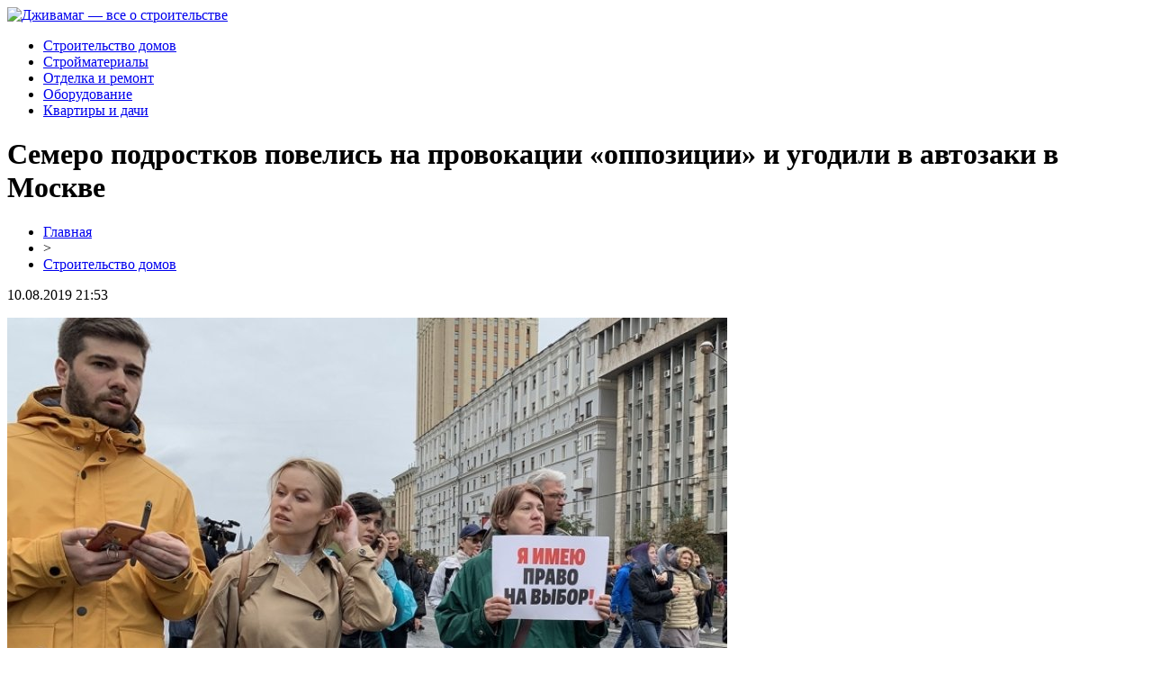

--- FILE ---
content_type: text/html; charset=UTF-8
request_url: http://djivamag.ru/semero-podrostkov-povelis-na-provokacii-oppozicii-i-ugodili-v-avtozaki-v-moskve/
body_size: 5784
content:
<!DOCTYPE html PUBLIC "-//W3C//DTD XHTML 1.0 Transitional//EN" "http://www.w3.org/TR/xhtml1/DTD/xhtml1-transitional.dtd">
<html xmlns="http://www.w3.org/1999/xhtml">
<head>
<meta http-equiv="Content-Type" content="text/html; charset=utf-8" />

<title>Семеро подростков повелись на провокации «оппозиции» и угодили в автозаки в Москве</title>
<meta name="description" content="Детский омбудсмен по Москве Евгений Бунимович сообщил, что ему предоставили данные о задержании семи задержанных несовершеннолетних после согласованного митинга в центре столицы. Ранее в столичном главке МВД проинформировали, что 10 августа были задержаны 136 человек, которые решили устроить после согласованного мероприятия шествие в центре города." />

<link rel="Shortcut Icon" href="http://djivamag.ru/favicon.png" type="image/x-icon" />
<link rel="stylesheet" href="http://djivamag.ru/wp-content/themes/site/style.css" type="text/css" />
<link href='http://fonts.googleapis.com/css?family=Cuprum:400,400italic&subset=cyrillic' rel='stylesheet' type='text/css'><meta name='robots' content='max-image-preview:large' />
<style id='classic-theme-styles-inline-css' type='text/css'>
/*! This file is auto-generated */
.wp-block-button__link{color:#fff;background-color:#32373c;border-radius:9999px;box-shadow:none;text-decoration:none;padding:calc(.667em + 2px) calc(1.333em + 2px);font-size:1.125em}.wp-block-file__button{background:#32373c;color:#fff;text-decoration:none}
</style>
<style id='global-styles-inline-css' type='text/css'>
body{--wp--preset--color--black: #000000;--wp--preset--color--cyan-bluish-gray: #abb8c3;--wp--preset--color--white: #ffffff;--wp--preset--color--pale-pink: #f78da7;--wp--preset--color--vivid-red: #cf2e2e;--wp--preset--color--luminous-vivid-orange: #ff6900;--wp--preset--color--luminous-vivid-amber: #fcb900;--wp--preset--color--light-green-cyan: #7bdcb5;--wp--preset--color--vivid-green-cyan: #00d084;--wp--preset--color--pale-cyan-blue: #8ed1fc;--wp--preset--color--vivid-cyan-blue: #0693e3;--wp--preset--color--vivid-purple: #9b51e0;--wp--preset--gradient--vivid-cyan-blue-to-vivid-purple: linear-gradient(135deg,rgba(6,147,227,1) 0%,rgb(155,81,224) 100%);--wp--preset--gradient--light-green-cyan-to-vivid-green-cyan: linear-gradient(135deg,rgb(122,220,180) 0%,rgb(0,208,130) 100%);--wp--preset--gradient--luminous-vivid-amber-to-luminous-vivid-orange: linear-gradient(135deg,rgba(252,185,0,1) 0%,rgba(255,105,0,1) 100%);--wp--preset--gradient--luminous-vivid-orange-to-vivid-red: linear-gradient(135deg,rgba(255,105,0,1) 0%,rgb(207,46,46) 100%);--wp--preset--gradient--very-light-gray-to-cyan-bluish-gray: linear-gradient(135deg,rgb(238,238,238) 0%,rgb(169,184,195) 100%);--wp--preset--gradient--cool-to-warm-spectrum: linear-gradient(135deg,rgb(74,234,220) 0%,rgb(151,120,209) 20%,rgb(207,42,186) 40%,rgb(238,44,130) 60%,rgb(251,105,98) 80%,rgb(254,248,76) 100%);--wp--preset--gradient--blush-light-purple: linear-gradient(135deg,rgb(255,206,236) 0%,rgb(152,150,240) 100%);--wp--preset--gradient--blush-bordeaux: linear-gradient(135deg,rgb(254,205,165) 0%,rgb(254,45,45) 50%,rgb(107,0,62) 100%);--wp--preset--gradient--luminous-dusk: linear-gradient(135deg,rgb(255,203,112) 0%,rgb(199,81,192) 50%,rgb(65,88,208) 100%);--wp--preset--gradient--pale-ocean: linear-gradient(135deg,rgb(255,245,203) 0%,rgb(182,227,212) 50%,rgb(51,167,181) 100%);--wp--preset--gradient--electric-grass: linear-gradient(135deg,rgb(202,248,128) 0%,rgb(113,206,126) 100%);--wp--preset--gradient--midnight: linear-gradient(135deg,rgb(2,3,129) 0%,rgb(40,116,252) 100%);--wp--preset--font-size--small: 13px;--wp--preset--font-size--medium: 20px;--wp--preset--font-size--large: 36px;--wp--preset--font-size--x-large: 42px;--wp--preset--spacing--20: 0.44rem;--wp--preset--spacing--30: 0.67rem;--wp--preset--spacing--40: 1rem;--wp--preset--spacing--50: 1.5rem;--wp--preset--spacing--60: 2.25rem;--wp--preset--spacing--70: 3.38rem;--wp--preset--spacing--80: 5.06rem;--wp--preset--shadow--natural: 6px 6px 9px rgba(0, 0, 0, 0.2);--wp--preset--shadow--deep: 12px 12px 50px rgba(0, 0, 0, 0.4);--wp--preset--shadow--sharp: 6px 6px 0px rgba(0, 0, 0, 0.2);--wp--preset--shadow--outlined: 6px 6px 0px -3px rgba(255, 255, 255, 1), 6px 6px rgba(0, 0, 0, 1);--wp--preset--shadow--crisp: 6px 6px 0px rgba(0, 0, 0, 1);}:where(.is-layout-flex){gap: 0.5em;}:where(.is-layout-grid){gap: 0.5em;}body .is-layout-flex{display: flex;}body .is-layout-flex{flex-wrap: wrap;align-items: center;}body .is-layout-flex > *{margin: 0;}body .is-layout-grid{display: grid;}body .is-layout-grid > *{margin: 0;}:where(.wp-block-columns.is-layout-flex){gap: 2em;}:where(.wp-block-columns.is-layout-grid){gap: 2em;}:where(.wp-block-post-template.is-layout-flex){gap: 1.25em;}:where(.wp-block-post-template.is-layout-grid){gap: 1.25em;}.has-black-color{color: var(--wp--preset--color--black) !important;}.has-cyan-bluish-gray-color{color: var(--wp--preset--color--cyan-bluish-gray) !important;}.has-white-color{color: var(--wp--preset--color--white) !important;}.has-pale-pink-color{color: var(--wp--preset--color--pale-pink) !important;}.has-vivid-red-color{color: var(--wp--preset--color--vivid-red) !important;}.has-luminous-vivid-orange-color{color: var(--wp--preset--color--luminous-vivid-orange) !important;}.has-luminous-vivid-amber-color{color: var(--wp--preset--color--luminous-vivid-amber) !important;}.has-light-green-cyan-color{color: var(--wp--preset--color--light-green-cyan) !important;}.has-vivid-green-cyan-color{color: var(--wp--preset--color--vivid-green-cyan) !important;}.has-pale-cyan-blue-color{color: var(--wp--preset--color--pale-cyan-blue) !important;}.has-vivid-cyan-blue-color{color: var(--wp--preset--color--vivid-cyan-blue) !important;}.has-vivid-purple-color{color: var(--wp--preset--color--vivid-purple) !important;}.has-black-background-color{background-color: var(--wp--preset--color--black) !important;}.has-cyan-bluish-gray-background-color{background-color: var(--wp--preset--color--cyan-bluish-gray) !important;}.has-white-background-color{background-color: var(--wp--preset--color--white) !important;}.has-pale-pink-background-color{background-color: var(--wp--preset--color--pale-pink) !important;}.has-vivid-red-background-color{background-color: var(--wp--preset--color--vivid-red) !important;}.has-luminous-vivid-orange-background-color{background-color: var(--wp--preset--color--luminous-vivid-orange) !important;}.has-luminous-vivid-amber-background-color{background-color: var(--wp--preset--color--luminous-vivid-amber) !important;}.has-light-green-cyan-background-color{background-color: var(--wp--preset--color--light-green-cyan) !important;}.has-vivid-green-cyan-background-color{background-color: var(--wp--preset--color--vivid-green-cyan) !important;}.has-pale-cyan-blue-background-color{background-color: var(--wp--preset--color--pale-cyan-blue) !important;}.has-vivid-cyan-blue-background-color{background-color: var(--wp--preset--color--vivid-cyan-blue) !important;}.has-vivid-purple-background-color{background-color: var(--wp--preset--color--vivid-purple) !important;}.has-black-border-color{border-color: var(--wp--preset--color--black) !important;}.has-cyan-bluish-gray-border-color{border-color: var(--wp--preset--color--cyan-bluish-gray) !important;}.has-white-border-color{border-color: var(--wp--preset--color--white) !important;}.has-pale-pink-border-color{border-color: var(--wp--preset--color--pale-pink) !important;}.has-vivid-red-border-color{border-color: var(--wp--preset--color--vivid-red) !important;}.has-luminous-vivid-orange-border-color{border-color: var(--wp--preset--color--luminous-vivid-orange) !important;}.has-luminous-vivid-amber-border-color{border-color: var(--wp--preset--color--luminous-vivid-amber) !important;}.has-light-green-cyan-border-color{border-color: var(--wp--preset--color--light-green-cyan) !important;}.has-vivid-green-cyan-border-color{border-color: var(--wp--preset--color--vivid-green-cyan) !important;}.has-pale-cyan-blue-border-color{border-color: var(--wp--preset--color--pale-cyan-blue) !important;}.has-vivid-cyan-blue-border-color{border-color: var(--wp--preset--color--vivid-cyan-blue) !important;}.has-vivid-purple-border-color{border-color: var(--wp--preset--color--vivid-purple) !important;}.has-vivid-cyan-blue-to-vivid-purple-gradient-background{background: var(--wp--preset--gradient--vivid-cyan-blue-to-vivid-purple) !important;}.has-light-green-cyan-to-vivid-green-cyan-gradient-background{background: var(--wp--preset--gradient--light-green-cyan-to-vivid-green-cyan) !important;}.has-luminous-vivid-amber-to-luminous-vivid-orange-gradient-background{background: var(--wp--preset--gradient--luminous-vivid-amber-to-luminous-vivid-orange) !important;}.has-luminous-vivid-orange-to-vivid-red-gradient-background{background: var(--wp--preset--gradient--luminous-vivid-orange-to-vivid-red) !important;}.has-very-light-gray-to-cyan-bluish-gray-gradient-background{background: var(--wp--preset--gradient--very-light-gray-to-cyan-bluish-gray) !important;}.has-cool-to-warm-spectrum-gradient-background{background: var(--wp--preset--gradient--cool-to-warm-spectrum) !important;}.has-blush-light-purple-gradient-background{background: var(--wp--preset--gradient--blush-light-purple) !important;}.has-blush-bordeaux-gradient-background{background: var(--wp--preset--gradient--blush-bordeaux) !important;}.has-luminous-dusk-gradient-background{background: var(--wp--preset--gradient--luminous-dusk) !important;}.has-pale-ocean-gradient-background{background: var(--wp--preset--gradient--pale-ocean) !important;}.has-electric-grass-gradient-background{background: var(--wp--preset--gradient--electric-grass) !important;}.has-midnight-gradient-background{background: var(--wp--preset--gradient--midnight) !important;}.has-small-font-size{font-size: var(--wp--preset--font-size--small) !important;}.has-medium-font-size{font-size: var(--wp--preset--font-size--medium) !important;}.has-large-font-size{font-size: var(--wp--preset--font-size--large) !important;}.has-x-large-font-size{font-size: var(--wp--preset--font-size--x-large) !important;}
.wp-block-navigation a:where(:not(.wp-element-button)){color: inherit;}
:where(.wp-block-post-template.is-layout-flex){gap: 1.25em;}:where(.wp-block-post-template.is-layout-grid){gap: 1.25em;}
:where(.wp-block-columns.is-layout-flex){gap: 2em;}:where(.wp-block-columns.is-layout-grid){gap: 2em;}
.wp-block-pullquote{font-size: 1.5em;line-height: 1.6;}
</style>
<script type="text/javascript" id="wp-postviews-cache-js-extra">
/* <![CDATA[ */
var viewsCacheL10n = {"admin_ajax_url":"http:\/\/djivamag.ru\/wp-admin\/admin-ajax.php","post_id":"44018"};
/* ]]> */
</script>
<script type="text/javascript" src="http://djivamag.ru/wp-content/plugins/post-views-counter-x/postviews-cache.js?ver=6.5.5" id="wp-postviews-cache-js"></script>
<link rel="canonical" href="http://djivamag.ru/semero-podrostkov-povelis-na-provokacii-oppozicii-i-ugodili-v-avtozaki-v-moskve/" />
<link rel="alternate" type="application/json+oembed" href="http://djivamag.ru/wp-json/oembed/1.0/embed?url=http%3A%2F%2Fdjivamag.ru%2Fsemero-podrostkov-povelis-na-provokacii-oppozicii-i-ugodili-v-avtozaki-v-moskve%2F" />
<link rel="alternate" type="text/xml+oembed" href="http://djivamag.ru/wp-json/oembed/1.0/embed?url=http%3A%2F%2Fdjivamag.ru%2Fsemero-podrostkov-povelis-na-provokacii-oppozicii-i-ugodili-v-avtozaki-v-moskve%2F&#038;format=xml" />
</head>

<body>

<div id="headertop">
	<div id="headmain">
		<div class="headmainx">
			<div class="hmain1">
				<a href="http://djivamag.ru/" title="Дживамаг &#8212; все о строительстве"><img src="http://djivamag.ru/wp-content/themes/site/images/logo.png" alt="Дживамаг &#8212; все о строительстве" /></a>
			</div>
			<div class="hmain2">
				<ul>
					<li><a href="http://djivamag.ru/stroitelstvo-domov/">Строительство домов</a></li>
					<li><a href="http://djivamag.ru/strojmaterialy/">Стройматериалы</a></li>
					<li><a href="http://djivamag.ru/otdelka-i-remont/">Отделка и ремонт</a></li>
					<li><a href="http://djivamag.ru/oborudovanie/">Оборудование</a></li>
					<li><a href="http://djivamag.ru/kvartiry-i-dachi/">Квартиры и дачи</a></li>
				</ul>
			</div>
		</div>
	</div>
</div>




<div id="main">


<div id="content">
	<h1>Семеро подростков повелись на провокации «оппозиции» и угодили в автозаки в Москве</h1>
	<div class="inlenta">
		<div id="breadcrumb"><ul><li><a href="http://djivamag.ru">Главная</a></li><li>&gt;</li><li><a href="http://djivamag.ru/stroitelstvo-domov/">Строительство домов</a></li></ul></div>		<div id="datecont">10.08.2019 21:53</div>
	</div>
			
	<div id="samtext">
							<p><img decoding="async" src="http://djivamag.ru/wp-content/uploads/2019/08/full-15654607966e43173e9a4bf491c438b20b47f70fcf.jpe" title="Семеро подростков повелись на провокации «оппозиции» и угодили в автозаки в Москве" alt="Семеро подростков повелись на провокации «оппозиции» и угодили в автозаки в Москве"/>                                                                                                                             </p>
<p>Детский омбудсмен по Москве Евгений Бунимович сообщил, что ему предоставили данные о задержании семи задержанных несовершеннолетних после согласованного митинга в центре столицы. Ранее в столичном главке МВД проинформировали, что 10 августа были задержаны 136 человек, которые решили устроить после согласованного мероприятия шествие в центре города.</p>
<p>Бунимович сообщил, что едет в УВД проверить информацию о задержании несовершеннолетних.</p>
<p>Несанкционированные митинги проходили в столице 14 июля, 27 июля и 3 августа. Их организаторами выступили несостоявшиеся кандидаты в Мосгордуму. На незаконных мероприятиях на нарушение порядка полиция задержала около 1,7 тысячи нарушителей.</p>
<p>На согласованную столичными властями акцию в субботу пришли, по данным ГУ МВД, около 20 тысяч человек. Однако выяснилось, что только треть названного числа является москвичами. Известно, что большая часть участников прибыла из регионов. На акции отметились даже бомжи, фрики и цыганский табор, развлекающий толпу песнями и плясками. Неудивительно, что эти категории граждан даже не знали тему политического мероприятия.</p>
<p>Также стоит отметить, что многие посетили митинг не ради поддержки незарегистрированных кандидатов, а для того, чтобы послушать музыку, ведь организаторы, пытаясь собрать как можно большее число людей, пригласили выступить рэперов Face и Оксимирон, группу «Кровосток» и IC3PEAK. Показателен и тот факт, что как только выступления музыкантов завершились, многие покинули митинг, а продолжить митинг несанкционированным шествием пришло в голову провокаторам, которым удалось завлечь за собой небольшое количество граждан.</p>
<p><!--noindex--><a href="http://djivamag.ru/red.php?https://polit.info/464345-semero-podrostkov-povelis-na-provokacii-oppozicii-i-ugodili-v-avtozaki-v-moskve" rel="nofollow noopener noreferrer" target="_blank">Источник</a><!--/noindex--></p>
		
			</div>	

<div class="alsor">
<div class="zagcon">Читайте также</div>
<div class="vcentre"><img src="http://djivamag.ru/wp-content/themes/site/images/li.png" width="6" height="9" style="margin-right:6px;" /><a href="http://djivamag.ru/chto-nuzhno-chtoby-delat-stavki-na-futbol-v-internete/">Что нужно, чтобы делать ставки на футбол в Интернете?</a></div>
<div class="vcentre"><img src="http://djivamag.ru/wp-content/themes/site/images/li.png" width="6" height="9" style="margin-right:6px;" /><a href="http://djivamag.ru/igrat-na-sajte-dzhojkazino/">Играть на сайте Джойказино</a></div>
<div class="vcentre"><img src="http://djivamag.ru/wp-content/themes/site/images/li.png" width="6" height="9" style="margin-right:6px;" /><a href="http://djivamag.ru/znamenitoe-kazino-777-originals-zhdet-ukraincev/">Знаменитое казино 777 Originals ждет украинцев</a></div>
<div class="vcentre"><img src="http://djivamag.ru/wp-content/themes/site/images/li.png" width="6" height="9" style="margin-right:6px;" /><a href="http://djivamag.ru/kompozitnaya-armatura-iz-stekloplastika-po-vygodnym-cenam/">Композитная арматура из стеклопластика по выгодным ценам</a></div>
<div class="vcentre"><img src="http://djivamag.ru/wp-content/themes/site/images/li.png" width="6" height="9" style="margin-right:6px;" /><a href="http://djivamag.ru/imya-i-polozhenie-est-u-onlajn-kazino-777-original/">Имя и положение есть у онлайн казино 777 Original</a></div>
</div>

		

</div>

<div id="sidebar">

	<div class="side1">
		<div class="sidezag">Свежие публикации</div>
				<p><span>18:23</span> <a href="http://djivamag.ru/chto-nuzhno-chtoby-delat-stavki-na-futbol-v-internete/">Что нужно, чтобы делать ставки на футбол в Интернете?</a></p>
				<p><span>15:35</span> <a href="http://djivamag.ru/igrat-na-sajte-dzhojkazino/">Играть на сайте Джойказино</a></p>
				<p><span>12:26</span> <a href="http://djivamag.ru/znamenitoe-kazino-777-originals-zhdet-ukraincev/">Знаменитое казино 777 Originals ждет украинцев</a></p>
				<p><span>16:43</span> <a href="http://djivamag.ru/kompozitnaya-armatura-iz-stekloplastika-po-vygodnym-cenam/">Композитная арматура из стеклопластика по выгодным ценам</a></p>
				<p><span>17:34</span> <a href="http://djivamag.ru/imya-i-polozhenie-est-u-onlajn-kazino-777-original/">Имя и положение есть у онлайн казино 777 Original</a></p>
				<p><span>14:02</span> <a href="http://djivamag.ru/rekord-nagelsmanna-traty-na-mourinyu-samye-dorogie-trenerskie-transfery-v-istorii-futbola/">Рекорд Нагельсманна, траты на Моуринью: самые дорогие тренерские трансферы в истории футбола</a></p>
				<p><span>23:16</span> <a href="http://djivamag.ru/pervoe-pooshhrenie-i-besplatnyj-rezhim-ot-onlajn-kazino/">Первое поощрение и бесплатный режим от онлайн казино</a></p>
				<p><span>12:49</span> <a href="http://djivamag.ru/truborezy-raznovidnosti-i-vazhnye-momenty-vybora/">Труборезы: разновидности и важные моменты выбора</a></p>
				<p><span>13:03</span> <a href="http://djivamag.ru/bolshoj-vybor-kachestvennyx-zhelezobetonnyx-plit-perekrytiya/">Большой выбор качественных железобетонных плит перекрытия</a></p>
				<p><span>16:21</span> <a href="http://djivamag.ru/svobodnyj-dosug-isklyuchitelno-v-kazino-internet-777-original/">Свободный досуг исключительно в казино интернет 777 Original</a></p>
			</div>
	
	<div class="side1x">
		<div class="sidezagx">Это интересно</div>
				<p><span>18:23</span> <a href="http://djivamag.ru/chto-nuzhno-chtoby-delat-stavki-na-futbol-v-internete/">Что нужно, чтобы делать ставки на футбол в Интернете?</a></p>
				<p><span>15:35</span> <a href="http://djivamag.ru/igrat-na-sajte-dzhojkazino/">Играть на сайте Джойказино</a></p>
				<p><span>12:26</span> <a href="http://djivamag.ru/znamenitoe-kazino-777-originals-zhdet-ukraincev/">Знаменитое казино 777 Originals ждет украинцев</a></p>
			</div>
	
		<div class="side1">
		<div class="sidezag">Для строителей</div>
				<p><span>18:23</span> <a href="http://djivamag.ru/chto-nuzhno-chtoby-delat-stavki-na-futbol-v-internete/">Что нужно, чтобы делать ставки на футбол в Интернете?</a></p>
				<p><span>15:35</span> <a href="http://djivamag.ru/igrat-na-sajte-dzhojkazino/">Играть на сайте Джойказино</a></p>
				<p><span>12:26</span> <a href="http://djivamag.ru/znamenitoe-kazino-777-originals-zhdet-ukraincev/">Знаменитое казино 777 Originals ждет украинцев</a></p>
				<p><span>16:43</span> <a href="http://djivamag.ru/kompozitnaya-armatura-iz-stekloplastika-po-vygodnym-cenam/">Композитная арматура из стеклопластика по выгодным ценам</a></p>
				<p><span>17:34</span> <a href="http://djivamag.ru/imya-i-polozhenie-est-u-onlajn-kazino-777-original/">Имя и положение есть у онлайн казино 777 Original</a></p>
				<p><span>14:02</span> <a href="http://djivamag.ru/rekord-nagelsmanna-traty-na-mourinyu-samye-dorogie-trenerskie-transfery-v-istorii-futbola/">Рекорд Нагельсманна, траты на Моуринью: самые дорогие тренерские трансферы в истории футбола</a></p>
				<p><span>23:16</span> <a href="http://djivamag.ru/pervoe-pooshhrenie-i-besplatnyj-rezhim-ot-onlajn-kazino/">Первое поощрение и бесплатный режим от онлайн казино</a></p>
					<p><span>21:53</span> <a href="http://djivamag.ru/reports.html">Отчеты по Википедии</a></p>
	</div>
</div>

</div>



<div id="footnews2">
	<div class="footcopy">
		<div style="float:left;">
		<ul>
					<li><a href="http://djivamag.ru/stroitelstvo-domov/">Строительство домов</a></li>
					<li><a href="http://djivamag.ru/strojmaterialy/">Стройматериалы</a></li>
					<li><a href="http://djivamag.ru/otdelka-i-remont/">Отделка и ремонт</a></li>
					<li><a href="http://djivamag.ru/oborudovanie/">Оборудование</a></li>
					<li><a href="http://djivamag.ru/kvartiry-i-dachi/">Квартиры и дачи</a></li>
		</ul>
		</div>
		<div style="float:right;">
			Редакция: <img src="http://1by.by/mails/djivamagru.png" /> | Карта сайта: <a href="http://djivamag.ru/sitemap.xml">XML</a> | <a href="http://djivamag.ru/sitemap/">HTML</a> | <a href="http://djivamag.ru/sitemapx.xml">SM</a>
		</div>
	</div>
	
	<div class="foottext">
		2026 &copy; "<a href="http://djivamag.ru/">Дживамаг &#8212; все о строительстве</a>". Все права защищены.
	</div>
</div>



<!--noindex-->
<img src="https://mc.yandex.ru/watch/53538877" style="position:absolute; left:-9999px;" alt="" /><!--/noindex-->

</body>

</html>